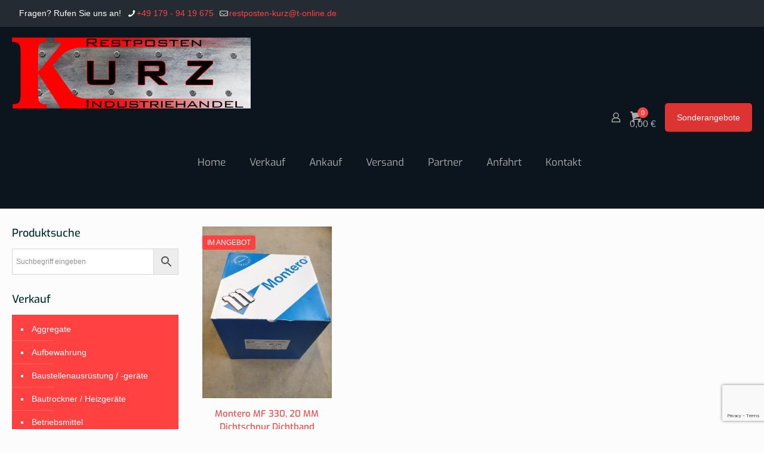

--- FILE ---
content_type: text/html; charset=utf-8
request_url: https://www.google.com/recaptcha/api2/anchor?ar=1&k=6Le1vhYrAAAAAND1q-t5fRYEwFfkGygqv0imUPRW&co=aHR0cHM6Ly9pbmR1c3RyaWUtcmVzdHBvc3Rlbi1rdXJ6LmRlOjQ0Mw..&hl=en&v=PoyoqOPhxBO7pBk68S4YbpHZ&size=invisible&anchor-ms=20000&execute-ms=30000&cb=zdw1kmzfyqsf
body_size: 48761
content:
<!DOCTYPE HTML><html dir="ltr" lang="en"><head><meta http-equiv="Content-Type" content="text/html; charset=UTF-8">
<meta http-equiv="X-UA-Compatible" content="IE=edge">
<title>reCAPTCHA</title>
<style type="text/css">
/* cyrillic-ext */
@font-face {
  font-family: 'Roboto';
  font-style: normal;
  font-weight: 400;
  font-stretch: 100%;
  src: url(//fonts.gstatic.com/s/roboto/v48/KFO7CnqEu92Fr1ME7kSn66aGLdTylUAMa3GUBHMdazTgWw.woff2) format('woff2');
  unicode-range: U+0460-052F, U+1C80-1C8A, U+20B4, U+2DE0-2DFF, U+A640-A69F, U+FE2E-FE2F;
}
/* cyrillic */
@font-face {
  font-family: 'Roboto';
  font-style: normal;
  font-weight: 400;
  font-stretch: 100%;
  src: url(//fonts.gstatic.com/s/roboto/v48/KFO7CnqEu92Fr1ME7kSn66aGLdTylUAMa3iUBHMdazTgWw.woff2) format('woff2');
  unicode-range: U+0301, U+0400-045F, U+0490-0491, U+04B0-04B1, U+2116;
}
/* greek-ext */
@font-face {
  font-family: 'Roboto';
  font-style: normal;
  font-weight: 400;
  font-stretch: 100%;
  src: url(//fonts.gstatic.com/s/roboto/v48/KFO7CnqEu92Fr1ME7kSn66aGLdTylUAMa3CUBHMdazTgWw.woff2) format('woff2');
  unicode-range: U+1F00-1FFF;
}
/* greek */
@font-face {
  font-family: 'Roboto';
  font-style: normal;
  font-weight: 400;
  font-stretch: 100%;
  src: url(//fonts.gstatic.com/s/roboto/v48/KFO7CnqEu92Fr1ME7kSn66aGLdTylUAMa3-UBHMdazTgWw.woff2) format('woff2');
  unicode-range: U+0370-0377, U+037A-037F, U+0384-038A, U+038C, U+038E-03A1, U+03A3-03FF;
}
/* math */
@font-face {
  font-family: 'Roboto';
  font-style: normal;
  font-weight: 400;
  font-stretch: 100%;
  src: url(//fonts.gstatic.com/s/roboto/v48/KFO7CnqEu92Fr1ME7kSn66aGLdTylUAMawCUBHMdazTgWw.woff2) format('woff2');
  unicode-range: U+0302-0303, U+0305, U+0307-0308, U+0310, U+0312, U+0315, U+031A, U+0326-0327, U+032C, U+032F-0330, U+0332-0333, U+0338, U+033A, U+0346, U+034D, U+0391-03A1, U+03A3-03A9, U+03B1-03C9, U+03D1, U+03D5-03D6, U+03F0-03F1, U+03F4-03F5, U+2016-2017, U+2034-2038, U+203C, U+2040, U+2043, U+2047, U+2050, U+2057, U+205F, U+2070-2071, U+2074-208E, U+2090-209C, U+20D0-20DC, U+20E1, U+20E5-20EF, U+2100-2112, U+2114-2115, U+2117-2121, U+2123-214F, U+2190, U+2192, U+2194-21AE, U+21B0-21E5, U+21F1-21F2, U+21F4-2211, U+2213-2214, U+2216-22FF, U+2308-230B, U+2310, U+2319, U+231C-2321, U+2336-237A, U+237C, U+2395, U+239B-23B7, U+23D0, U+23DC-23E1, U+2474-2475, U+25AF, U+25B3, U+25B7, U+25BD, U+25C1, U+25CA, U+25CC, U+25FB, U+266D-266F, U+27C0-27FF, U+2900-2AFF, U+2B0E-2B11, U+2B30-2B4C, U+2BFE, U+3030, U+FF5B, U+FF5D, U+1D400-1D7FF, U+1EE00-1EEFF;
}
/* symbols */
@font-face {
  font-family: 'Roboto';
  font-style: normal;
  font-weight: 400;
  font-stretch: 100%;
  src: url(//fonts.gstatic.com/s/roboto/v48/KFO7CnqEu92Fr1ME7kSn66aGLdTylUAMaxKUBHMdazTgWw.woff2) format('woff2');
  unicode-range: U+0001-000C, U+000E-001F, U+007F-009F, U+20DD-20E0, U+20E2-20E4, U+2150-218F, U+2190, U+2192, U+2194-2199, U+21AF, U+21E6-21F0, U+21F3, U+2218-2219, U+2299, U+22C4-22C6, U+2300-243F, U+2440-244A, U+2460-24FF, U+25A0-27BF, U+2800-28FF, U+2921-2922, U+2981, U+29BF, U+29EB, U+2B00-2BFF, U+4DC0-4DFF, U+FFF9-FFFB, U+10140-1018E, U+10190-1019C, U+101A0, U+101D0-101FD, U+102E0-102FB, U+10E60-10E7E, U+1D2C0-1D2D3, U+1D2E0-1D37F, U+1F000-1F0FF, U+1F100-1F1AD, U+1F1E6-1F1FF, U+1F30D-1F30F, U+1F315, U+1F31C, U+1F31E, U+1F320-1F32C, U+1F336, U+1F378, U+1F37D, U+1F382, U+1F393-1F39F, U+1F3A7-1F3A8, U+1F3AC-1F3AF, U+1F3C2, U+1F3C4-1F3C6, U+1F3CA-1F3CE, U+1F3D4-1F3E0, U+1F3ED, U+1F3F1-1F3F3, U+1F3F5-1F3F7, U+1F408, U+1F415, U+1F41F, U+1F426, U+1F43F, U+1F441-1F442, U+1F444, U+1F446-1F449, U+1F44C-1F44E, U+1F453, U+1F46A, U+1F47D, U+1F4A3, U+1F4B0, U+1F4B3, U+1F4B9, U+1F4BB, U+1F4BF, U+1F4C8-1F4CB, U+1F4D6, U+1F4DA, U+1F4DF, U+1F4E3-1F4E6, U+1F4EA-1F4ED, U+1F4F7, U+1F4F9-1F4FB, U+1F4FD-1F4FE, U+1F503, U+1F507-1F50B, U+1F50D, U+1F512-1F513, U+1F53E-1F54A, U+1F54F-1F5FA, U+1F610, U+1F650-1F67F, U+1F687, U+1F68D, U+1F691, U+1F694, U+1F698, U+1F6AD, U+1F6B2, U+1F6B9-1F6BA, U+1F6BC, U+1F6C6-1F6CF, U+1F6D3-1F6D7, U+1F6E0-1F6EA, U+1F6F0-1F6F3, U+1F6F7-1F6FC, U+1F700-1F7FF, U+1F800-1F80B, U+1F810-1F847, U+1F850-1F859, U+1F860-1F887, U+1F890-1F8AD, U+1F8B0-1F8BB, U+1F8C0-1F8C1, U+1F900-1F90B, U+1F93B, U+1F946, U+1F984, U+1F996, U+1F9E9, U+1FA00-1FA6F, U+1FA70-1FA7C, U+1FA80-1FA89, U+1FA8F-1FAC6, U+1FACE-1FADC, U+1FADF-1FAE9, U+1FAF0-1FAF8, U+1FB00-1FBFF;
}
/* vietnamese */
@font-face {
  font-family: 'Roboto';
  font-style: normal;
  font-weight: 400;
  font-stretch: 100%;
  src: url(//fonts.gstatic.com/s/roboto/v48/KFO7CnqEu92Fr1ME7kSn66aGLdTylUAMa3OUBHMdazTgWw.woff2) format('woff2');
  unicode-range: U+0102-0103, U+0110-0111, U+0128-0129, U+0168-0169, U+01A0-01A1, U+01AF-01B0, U+0300-0301, U+0303-0304, U+0308-0309, U+0323, U+0329, U+1EA0-1EF9, U+20AB;
}
/* latin-ext */
@font-face {
  font-family: 'Roboto';
  font-style: normal;
  font-weight: 400;
  font-stretch: 100%;
  src: url(//fonts.gstatic.com/s/roboto/v48/KFO7CnqEu92Fr1ME7kSn66aGLdTylUAMa3KUBHMdazTgWw.woff2) format('woff2');
  unicode-range: U+0100-02BA, U+02BD-02C5, U+02C7-02CC, U+02CE-02D7, U+02DD-02FF, U+0304, U+0308, U+0329, U+1D00-1DBF, U+1E00-1E9F, U+1EF2-1EFF, U+2020, U+20A0-20AB, U+20AD-20C0, U+2113, U+2C60-2C7F, U+A720-A7FF;
}
/* latin */
@font-face {
  font-family: 'Roboto';
  font-style: normal;
  font-weight: 400;
  font-stretch: 100%;
  src: url(//fonts.gstatic.com/s/roboto/v48/KFO7CnqEu92Fr1ME7kSn66aGLdTylUAMa3yUBHMdazQ.woff2) format('woff2');
  unicode-range: U+0000-00FF, U+0131, U+0152-0153, U+02BB-02BC, U+02C6, U+02DA, U+02DC, U+0304, U+0308, U+0329, U+2000-206F, U+20AC, U+2122, U+2191, U+2193, U+2212, U+2215, U+FEFF, U+FFFD;
}
/* cyrillic-ext */
@font-face {
  font-family: 'Roboto';
  font-style: normal;
  font-weight: 500;
  font-stretch: 100%;
  src: url(//fonts.gstatic.com/s/roboto/v48/KFO7CnqEu92Fr1ME7kSn66aGLdTylUAMa3GUBHMdazTgWw.woff2) format('woff2');
  unicode-range: U+0460-052F, U+1C80-1C8A, U+20B4, U+2DE0-2DFF, U+A640-A69F, U+FE2E-FE2F;
}
/* cyrillic */
@font-face {
  font-family: 'Roboto';
  font-style: normal;
  font-weight: 500;
  font-stretch: 100%;
  src: url(//fonts.gstatic.com/s/roboto/v48/KFO7CnqEu92Fr1ME7kSn66aGLdTylUAMa3iUBHMdazTgWw.woff2) format('woff2');
  unicode-range: U+0301, U+0400-045F, U+0490-0491, U+04B0-04B1, U+2116;
}
/* greek-ext */
@font-face {
  font-family: 'Roboto';
  font-style: normal;
  font-weight: 500;
  font-stretch: 100%;
  src: url(//fonts.gstatic.com/s/roboto/v48/KFO7CnqEu92Fr1ME7kSn66aGLdTylUAMa3CUBHMdazTgWw.woff2) format('woff2');
  unicode-range: U+1F00-1FFF;
}
/* greek */
@font-face {
  font-family: 'Roboto';
  font-style: normal;
  font-weight: 500;
  font-stretch: 100%;
  src: url(//fonts.gstatic.com/s/roboto/v48/KFO7CnqEu92Fr1ME7kSn66aGLdTylUAMa3-UBHMdazTgWw.woff2) format('woff2');
  unicode-range: U+0370-0377, U+037A-037F, U+0384-038A, U+038C, U+038E-03A1, U+03A3-03FF;
}
/* math */
@font-face {
  font-family: 'Roboto';
  font-style: normal;
  font-weight: 500;
  font-stretch: 100%;
  src: url(//fonts.gstatic.com/s/roboto/v48/KFO7CnqEu92Fr1ME7kSn66aGLdTylUAMawCUBHMdazTgWw.woff2) format('woff2');
  unicode-range: U+0302-0303, U+0305, U+0307-0308, U+0310, U+0312, U+0315, U+031A, U+0326-0327, U+032C, U+032F-0330, U+0332-0333, U+0338, U+033A, U+0346, U+034D, U+0391-03A1, U+03A3-03A9, U+03B1-03C9, U+03D1, U+03D5-03D6, U+03F0-03F1, U+03F4-03F5, U+2016-2017, U+2034-2038, U+203C, U+2040, U+2043, U+2047, U+2050, U+2057, U+205F, U+2070-2071, U+2074-208E, U+2090-209C, U+20D0-20DC, U+20E1, U+20E5-20EF, U+2100-2112, U+2114-2115, U+2117-2121, U+2123-214F, U+2190, U+2192, U+2194-21AE, U+21B0-21E5, U+21F1-21F2, U+21F4-2211, U+2213-2214, U+2216-22FF, U+2308-230B, U+2310, U+2319, U+231C-2321, U+2336-237A, U+237C, U+2395, U+239B-23B7, U+23D0, U+23DC-23E1, U+2474-2475, U+25AF, U+25B3, U+25B7, U+25BD, U+25C1, U+25CA, U+25CC, U+25FB, U+266D-266F, U+27C0-27FF, U+2900-2AFF, U+2B0E-2B11, U+2B30-2B4C, U+2BFE, U+3030, U+FF5B, U+FF5D, U+1D400-1D7FF, U+1EE00-1EEFF;
}
/* symbols */
@font-face {
  font-family: 'Roboto';
  font-style: normal;
  font-weight: 500;
  font-stretch: 100%;
  src: url(//fonts.gstatic.com/s/roboto/v48/KFO7CnqEu92Fr1ME7kSn66aGLdTylUAMaxKUBHMdazTgWw.woff2) format('woff2');
  unicode-range: U+0001-000C, U+000E-001F, U+007F-009F, U+20DD-20E0, U+20E2-20E4, U+2150-218F, U+2190, U+2192, U+2194-2199, U+21AF, U+21E6-21F0, U+21F3, U+2218-2219, U+2299, U+22C4-22C6, U+2300-243F, U+2440-244A, U+2460-24FF, U+25A0-27BF, U+2800-28FF, U+2921-2922, U+2981, U+29BF, U+29EB, U+2B00-2BFF, U+4DC0-4DFF, U+FFF9-FFFB, U+10140-1018E, U+10190-1019C, U+101A0, U+101D0-101FD, U+102E0-102FB, U+10E60-10E7E, U+1D2C0-1D2D3, U+1D2E0-1D37F, U+1F000-1F0FF, U+1F100-1F1AD, U+1F1E6-1F1FF, U+1F30D-1F30F, U+1F315, U+1F31C, U+1F31E, U+1F320-1F32C, U+1F336, U+1F378, U+1F37D, U+1F382, U+1F393-1F39F, U+1F3A7-1F3A8, U+1F3AC-1F3AF, U+1F3C2, U+1F3C4-1F3C6, U+1F3CA-1F3CE, U+1F3D4-1F3E0, U+1F3ED, U+1F3F1-1F3F3, U+1F3F5-1F3F7, U+1F408, U+1F415, U+1F41F, U+1F426, U+1F43F, U+1F441-1F442, U+1F444, U+1F446-1F449, U+1F44C-1F44E, U+1F453, U+1F46A, U+1F47D, U+1F4A3, U+1F4B0, U+1F4B3, U+1F4B9, U+1F4BB, U+1F4BF, U+1F4C8-1F4CB, U+1F4D6, U+1F4DA, U+1F4DF, U+1F4E3-1F4E6, U+1F4EA-1F4ED, U+1F4F7, U+1F4F9-1F4FB, U+1F4FD-1F4FE, U+1F503, U+1F507-1F50B, U+1F50D, U+1F512-1F513, U+1F53E-1F54A, U+1F54F-1F5FA, U+1F610, U+1F650-1F67F, U+1F687, U+1F68D, U+1F691, U+1F694, U+1F698, U+1F6AD, U+1F6B2, U+1F6B9-1F6BA, U+1F6BC, U+1F6C6-1F6CF, U+1F6D3-1F6D7, U+1F6E0-1F6EA, U+1F6F0-1F6F3, U+1F6F7-1F6FC, U+1F700-1F7FF, U+1F800-1F80B, U+1F810-1F847, U+1F850-1F859, U+1F860-1F887, U+1F890-1F8AD, U+1F8B0-1F8BB, U+1F8C0-1F8C1, U+1F900-1F90B, U+1F93B, U+1F946, U+1F984, U+1F996, U+1F9E9, U+1FA00-1FA6F, U+1FA70-1FA7C, U+1FA80-1FA89, U+1FA8F-1FAC6, U+1FACE-1FADC, U+1FADF-1FAE9, U+1FAF0-1FAF8, U+1FB00-1FBFF;
}
/* vietnamese */
@font-face {
  font-family: 'Roboto';
  font-style: normal;
  font-weight: 500;
  font-stretch: 100%;
  src: url(//fonts.gstatic.com/s/roboto/v48/KFO7CnqEu92Fr1ME7kSn66aGLdTylUAMa3OUBHMdazTgWw.woff2) format('woff2');
  unicode-range: U+0102-0103, U+0110-0111, U+0128-0129, U+0168-0169, U+01A0-01A1, U+01AF-01B0, U+0300-0301, U+0303-0304, U+0308-0309, U+0323, U+0329, U+1EA0-1EF9, U+20AB;
}
/* latin-ext */
@font-face {
  font-family: 'Roboto';
  font-style: normal;
  font-weight: 500;
  font-stretch: 100%;
  src: url(//fonts.gstatic.com/s/roboto/v48/KFO7CnqEu92Fr1ME7kSn66aGLdTylUAMa3KUBHMdazTgWw.woff2) format('woff2');
  unicode-range: U+0100-02BA, U+02BD-02C5, U+02C7-02CC, U+02CE-02D7, U+02DD-02FF, U+0304, U+0308, U+0329, U+1D00-1DBF, U+1E00-1E9F, U+1EF2-1EFF, U+2020, U+20A0-20AB, U+20AD-20C0, U+2113, U+2C60-2C7F, U+A720-A7FF;
}
/* latin */
@font-face {
  font-family: 'Roboto';
  font-style: normal;
  font-weight: 500;
  font-stretch: 100%;
  src: url(//fonts.gstatic.com/s/roboto/v48/KFO7CnqEu92Fr1ME7kSn66aGLdTylUAMa3yUBHMdazQ.woff2) format('woff2');
  unicode-range: U+0000-00FF, U+0131, U+0152-0153, U+02BB-02BC, U+02C6, U+02DA, U+02DC, U+0304, U+0308, U+0329, U+2000-206F, U+20AC, U+2122, U+2191, U+2193, U+2212, U+2215, U+FEFF, U+FFFD;
}
/* cyrillic-ext */
@font-face {
  font-family: 'Roboto';
  font-style: normal;
  font-weight: 900;
  font-stretch: 100%;
  src: url(//fonts.gstatic.com/s/roboto/v48/KFO7CnqEu92Fr1ME7kSn66aGLdTylUAMa3GUBHMdazTgWw.woff2) format('woff2');
  unicode-range: U+0460-052F, U+1C80-1C8A, U+20B4, U+2DE0-2DFF, U+A640-A69F, U+FE2E-FE2F;
}
/* cyrillic */
@font-face {
  font-family: 'Roboto';
  font-style: normal;
  font-weight: 900;
  font-stretch: 100%;
  src: url(//fonts.gstatic.com/s/roboto/v48/KFO7CnqEu92Fr1ME7kSn66aGLdTylUAMa3iUBHMdazTgWw.woff2) format('woff2');
  unicode-range: U+0301, U+0400-045F, U+0490-0491, U+04B0-04B1, U+2116;
}
/* greek-ext */
@font-face {
  font-family: 'Roboto';
  font-style: normal;
  font-weight: 900;
  font-stretch: 100%;
  src: url(//fonts.gstatic.com/s/roboto/v48/KFO7CnqEu92Fr1ME7kSn66aGLdTylUAMa3CUBHMdazTgWw.woff2) format('woff2');
  unicode-range: U+1F00-1FFF;
}
/* greek */
@font-face {
  font-family: 'Roboto';
  font-style: normal;
  font-weight: 900;
  font-stretch: 100%;
  src: url(//fonts.gstatic.com/s/roboto/v48/KFO7CnqEu92Fr1ME7kSn66aGLdTylUAMa3-UBHMdazTgWw.woff2) format('woff2');
  unicode-range: U+0370-0377, U+037A-037F, U+0384-038A, U+038C, U+038E-03A1, U+03A3-03FF;
}
/* math */
@font-face {
  font-family: 'Roboto';
  font-style: normal;
  font-weight: 900;
  font-stretch: 100%;
  src: url(//fonts.gstatic.com/s/roboto/v48/KFO7CnqEu92Fr1ME7kSn66aGLdTylUAMawCUBHMdazTgWw.woff2) format('woff2');
  unicode-range: U+0302-0303, U+0305, U+0307-0308, U+0310, U+0312, U+0315, U+031A, U+0326-0327, U+032C, U+032F-0330, U+0332-0333, U+0338, U+033A, U+0346, U+034D, U+0391-03A1, U+03A3-03A9, U+03B1-03C9, U+03D1, U+03D5-03D6, U+03F0-03F1, U+03F4-03F5, U+2016-2017, U+2034-2038, U+203C, U+2040, U+2043, U+2047, U+2050, U+2057, U+205F, U+2070-2071, U+2074-208E, U+2090-209C, U+20D0-20DC, U+20E1, U+20E5-20EF, U+2100-2112, U+2114-2115, U+2117-2121, U+2123-214F, U+2190, U+2192, U+2194-21AE, U+21B0-21E5, U+21F1-21F2, U+21F4-2211, U+2213-2214, U+2216-22FF, U+2308-230B, U+2310, U+2319, U+231C-2321, U+2336-237A, U+237C, U+2395, U+239B-23B7, U+23D0, U+23DC-23E1, U+2474-2475, U+25AF, U+25B3, U+25B7, U+25BD, U+25C1, U+25CA, U+25CC, U+25FB, U+266D-266F, U+27C0-27FF, U+2900-2AFF, U+2B0E-2B11, U+2B30-2B4C, U+2BFE, U+3030, U+FF5B, U+FF5D, U+1D400-1D7FF, U+1EE00-1EEFF;
}
/* symbols */
@font-face {
  font-family: 'Roboto';
  font-style: normal;
  font-weight: 900;
  font-stretch: 100%;
  src: url(//fonts.gstatic.com/s/roboto/v48/KFO7CnqEu92Fr1ME7kSn66aGLdTylUAMaxKUBHMdazTgWw.woff2) format('woff2');
  unicode-range: U+0001-000C, U+000E-001F, U+007F-009F, U+20DD-20E0, U+20E2-20E4, U+2150-218F, U+2190, U+2192, U+2194-2199, U+21AF, U+21E6-21F0, U+21F3, U+2218-2219, U+2299, U+22C4-22C6, U+2300-243F, U+2440-244A, U+2460-24FF, U+25A0-27BF, U+2800-28FF, U+2921-2922, U+2981, U+29BF, U+29EB, U+2B00-2BFF, U+4DC0-4DFF, U+FFF9-FFFB, U+10140-1018E, U+10190-1019C, U+101A0, U+101D0-101FD, U+102E0-102FB, U+10E60-10E7E, U+1D2C0-1D2D3, U+1D2E0-1D37F, U+1F000-1F0FF, U+1F100-1F1AD, U+1F1E6-1F1FF, U+1F30D-1F30F, U+1F315, U+1F31C, U+1F31E, U+1F320-1F32C, U+1F336, U+1F378, U+1F37D, U+1F382, U+1F393-1F39F, U+1F3A7-1F3A8, U+1F3AC-1F3AF, U+1F3C2, U+1F3C4-1F3C6, U+1F3CA-1F3CE, U+1F3D4-1F3E0, U+1F3ED, U+1F3F1-1F3F3, U+1F3F5-1F3F7, U+1F408, U+1F415, U+1F41F, U+1F426, U+1F43F, U+1F441-1F442, U+1F444, U+1F446-1F449, U+1F44C-1F44E, U+1F453, U+1F46A, U+1F47D, U+1F4A3, U+1F4B0, U+1F4B3, U+1F4B9, U+1F4BB, U+1F4BF, U+1F4C8-1F4CB, U+1F4D6, U+1F4DA, U+1F4DF, U+1F4E3-1F4E6, U+1F4EA-1F4ED, U+1F4F7, U+1F4F9-1F4FB, U+1F4FD-1F4FE, U+1F503, U+1F507-1F50B, U+1F50D, U+1F512-1F513, U+1F53E-1F54A, U+1F54F-1F5FA, U+1F610, U+1F650-1F67F, U+1F687, U+1F68D, U+1F691, U+1F694, U+1F698, U+1F6AD, U+1F6B2, U+1F6B9-1F6BA, U+1F6BC, U+1F6C6-1F6CF, U+1F6D3-1F6D7, U+1F6E0-1F6EA, U+1F6F0-1F6F3, U+1F6F7-1F6FC, U+1F700-1F7FF, U+1F800-1F80B, U+1F810-1F847, U+1F850-1F859, U+1F860-1F887, U+1F890-1F8AD, U+1F8B0-1F8BB, U+1F8C0-1F8C1, U+1F900-1F90B, U+1F93B, U+1F946, U+1F984, U+1F996, U+1F9E9, U+1FA00-1FA6F, U+1FA70-1FA7C, U+1FA80-1FA89, U+1FA8F-1FAC6, U+1FACE-1FADC, U+1FADF-1FAE9, U+1FAF0-1FAF8, U+1FB00-1FBFF;
}
/* vietnamese */
@font-face {
  font-family: 'Roboto';
  font-style: normal;
  font-weight: 900;
  font-stretch: 100%;
  src: url(//fonts.gstatic.com/s/roboto/v48/KFO7CnqEu92Fr1ME7kSn66aGLdTylUAMa3OUBHMdazTgWw.woff2) format('woff2');
  unicode-range: U+0102-0103, U+0110-0111, U+0128-0129, U+0168-0169, U+01A0-01A1, U+01AF-01B0, U+0300-0301, U+0303-0304, U+0308-0309, U+0323, U+0329, U+1EA0-1EF9, U+20AB;
}
/* latin-ext */
@font-face {
  font-family: 'Roboto';
  font-style: normal;
  font-weight: 900;
  font-stretch: 100%;
  src: url(//fonts.gstatic.com/s/roboto/v48/KFO7CnqEu92Fr1ME7kSn66aGLdTylUAMa3KUBHMdazTgWw.woff2) format('woff2');
  unicode-range: U+0100-02BA, U+02BD-02C5, U+02C7-02CC, U+02CE-02D7, U+02DD-02FF, U+0304, U+0308, U+0329, U+1D00-1DBF, U+1E00-1E9F, U+1EF2-1EFF, U+2020, U+20A0-20AB, U+20AD-20C0, U+2113, U+2C60-2C7F, U+A720-A7FF;
}
/* latin */
@font-face {
  font-family: 'Roboto';
  font-style: normal;
  font-weight: 900;
  font-stretch: 100%;
  src: url(//fonts.gstatic.com/s/roboto/v48/KFO7CnqEu92Fr1ME7kSn66aGLdTylUAMa3yUBHMdazQ.woff2) format('woff2');
  unicode-range: U+0000-00FF, U+0131, U+0152-0153, U+02BB-02BC, U+02C6, U+02DA, U+02DC, U+0304, U+0308, U+0329, U+2000-206F, U+20AC, U+2122, U+2191, U+2193, U+2212, U+2215, U+FEFF, U+FFFD;
}

</style>
<link rel="stylesheet" type="text/css" href="https://www.gstatic.com/recaptcha/releases/PoyoqOPhxBO7pBk68S4YbpHZ/styles__ltr.css">
<script nonce="aW93g2v-m2BdGiqXVo9bqA" type="text/javascript">window['__recaptcha_api'] = 'https://www.google.com/recaptcha/api2/';</script>
<script type="text/javascript" src="https://www.gstatic.com/recaptcha/releases/PoyoqOPhxBO7pBk68S4YbpHZ/recaptcha__en.js" nonce="aW93g2v-m2BdGiqXVo9bqA">
      
    </script></head>
<body><div id="rc-anchor-alert" class="rc-anchor-alert"></div>
<input type="hidden" id="recaptcha-token" value="[base64]">
<script type="text/javascript" nonce="aW93g2v-m2BdGiqXVo9bqA">
      recaptcha.anchor.Main.init("[\x22ainput\x22,[\x22bgdata\x22,\x22\x22,\[base64]/[base64]/bmV3IFpbdF0obVswXSk6Sz09Mj9uZXcgWlt0XShtWzBdLG1bMV0pOks9PTM/bmV3IFpbdF0obVswXSxtWzFdLG1bMl0pOks9PTQ/[base64]/[base64]/[base64]/[base64]/[base64]/[base64]/[base64]/[base64]/[base64]/[base64]/[base64]/[base64]/[base64]/[base64]\\u003d\\u003d\x22,\[base64]\\u003d\x22,\x22QylxwrFaw5NUAsKQasKAdT0uIAHDlMKIZhkOwrURw6VRAsORXmMiwonDox1ew7vCtUZgwq/CpMK1ehNSankCKwsLwpzDpMOCwqhYwrzDsnLDn8KsCcKJNl3DnsK6ZMKewrrCrAPCocO3d8KoQm7CnSDDpMOQEDPClCjDh8KJW8KVKUshQ3JXKH3CtMKTw5sRwpFiMCx1w6fCj8Klw6LDs8K+w67CnDEtHcO1IQnDvSJZw4/CrsOrUsONwoDDpxDDgcK/[base64]/[base64]/[base64]/DqcKCKUVFVsOzOMKNwqrCuD/ChAovKnNewp3ChUXDgXzDnX5VPwVAw4jCq1HDocOqw4Axw5pNZWd6w5YWDW1MGsORw50cw7EBw6NXwpTDvMKbw7HDugbDsBjDlsKWZEpLXnLCpcOSwr/CukXDhzNcRjjDj8O7T8OYw7JsY8KAw6vDoMKaBMKrcMOqwoo2w4xnw6lcwqPCgnHCllofdMKRw5NJw7IJJGRFwpwswpHDosK+w6PDuEF6bMKzw5fCqWF+woTDo8O5acO7UnXCqy/DjCvCjMKbTk/Dg8OyaMORw7JFTQIQQBHDr8O1fi7DmmMCPDtRD0zCoU/Dh8KxEsOwDMKTW3XDrCjCgDHDlktPwps9WcOGZsO/[base64]/[base64]/[base64]/Mi4ew6k5UiwsIMKew6TDmFFUNygxwpbDl8KhEAEqLUMHwrrDvMKmw6nCrMKEwosJw7jCk8OmwpRLWMKZw5HDuMK5wpnCjVJdw7fCtMKbPsObJMOHw7jDo8OHKMOLejAXdi3Drhw0w4gsw5vDsHnDmmjDqsOMw6fCvw/DjcO4Hx7DpARqwpYNDcKRDHrDrnTCulViPcOeJhPCgjNCw6PCpQkww5/CiTLDk35Ewrl1cTEMwpk3woZ0aj/[base64]/w4x0E2Mca8KWwrTCo3rDml7DiW7DtMOTwrIiw6hww53DtCdbU1hNw58SVzbChi0mYj/Chi/ClGJrBz4FWQ3ChcOXe8OkfsOAwp7CgQTDnMODB8Ohw6JTcMONcUnCoMKOKnx7O8OaURTCucOhACTCp8KgwqjDg8O+AMK5F8OcUXddMBHDvMKAPjLCoMKRw5jChMOsRgjCii8uIcKrEGnCv8O3w4wuAsKRw6pqKMKPB8Kpw5vDusKhw7HClcOxw5oLNMKHwrcMLCs/[base64]/DqwfDnsOaB8OAwq0MZiYnEcOowrrDphfDmnJLIsKEw7nChsORw7rDn8KLNsOMw6/DrGPClMOuwqvDrEoUPcOYwqQ0wp8xwolKwqQfwpolwoduJ3J4BMKibMKww4R8bMKGwrfDlsKXwrbDscKhQsOtARrDq8OEWy5QMsKlUTvDtcO5YcOUEFpPBsOQHFoIwrjDliInUsKBw70tw7/DgMKjwo3CmcKLw63CqjHChnfCl8KaYQYHXSIEwrPCigrDt0fCq2nCjMKAw5ZewqILw4lecEd8UUfCmnQowrcMw6Bew7/[base64]/[base64]/w7MvwocSLMOlKcKTwpjCjALCg0/Cg8KHDgZkasKzwojCuMOkwpjDh8K/PHY0RwXCjwvDisK5X1sIYsKjW8O4w5/DmsO8G8Kyw4oxTMK8wqNpFcOowr3DpwJiw43DnsKdTsOzw50swpd2w7XCv8OXVcK9wpJGw4/DmMKJFkvDrGUvw4LCr8O4GSfCtifDvMKZYcOuJwzDsMKjQcOkKAk+wq5jE8KFMVcTwocNWxgDwooswqUVAsKPOsKUw4RXXwXDrkLDo0QCwqTCssO3wqFQIcOWw7fDmzvDsSfCqnpeHsKnw7LDvSnCn8OXfcK/IsK/w7U1woNMJmoCGXvDkcOVFB/DgsOeworCqcKtHGEoRcKTw5oew4zCklhdICVPwrgow6cTJX9+XcORw5ttelDCjW7CsQkHwq/Do8O3w4c9w6vDghBqwpvCoMK/QsOXF3sBDX4Rw57DjQ3Dgk9vWzrDnsOhFMKYw7gfwpxSF8K/w6XDmT7Ck0xaw6QXL8OQdsK3wp/Cl3xuw7pIdRfCgsKmw4rDplDDtsOYwqZVw6skFV/Dl3IgfQPCoXLCtMKgIMOSL8OBwp/CpsOmwrpHPMOfwpQIYEvCu8KvOQ7CggZ+LUzDpsOow43DjMO5wqFgw5rCksOYw6BSw4tow64Fw6vCm39uw58Lw4wXw7AgPMK4WMKANcKcw7QcRMKVwqN8DMOswqAMw5VCwoEQw7TDmMOsKMO6wqjCrz8Rwqovwo9EXVN/w47Dp8KawobDpSHCu8O/FMKYw6cadMKCwpxYAGTCiMO3w5vCvzzDisOBA8OGw5XDiX7Ct8KLwrgJwofDmRJ4YC9WQMKEw7VGwofCtMOlK8Oww5XCp8Ogw6XCvsOqAxwMBsK2GcK6cSYEL23CrSF4wroQE3bDlcK6G8OEesKBwp8owrfCuiJ9w7TCl8KaWMOvd13DvsK/w6JaKAzDj8KcWWQkwpoib8Kcw4kTw5PCrT/CpTLCowjDhsOjHMKCwrzDnzzDnMKhwovDi15BGMOFP8O8w5vCghfDicKeOsKCw6XCisOmO19yw4/CklvDiEnCrERrdcODWU1uJcKMw5HCisKmR3rDuxnDiDPDtsKNw71Xw440fsOSw6nDusKLw7E/wrBfAsOOI2dlwqodRG3Dq8OtesK5w7fCkVwIMFbDhhPCscKnw7DCkcKUwrTDkBp9woLDrUjDkMK3w4kRwqjCqRpET8KJEMKZw4/CmcOJGSPCslVXw6rDq8OawqkGw4rCk2vCksKddRhGCTEdKwYsasOlw6bDtlQJbsKkw4ZtIsKCVBXCp8OGwozDncOTwpxdQUwKBSkodylCbsOMw6Q+BD/[base64]/[base64]/CocKpDjo1w5FSw44fKsK2bMKNNQF0NFbCr2bDlAvDpHPDpXTDrsKKwoZ3wpfDsMKuVnDDlTXDkcKwKC/CiADDu8Opwqg4F8KFQ344w4TCq0rDlgrDgMOwWsO/wrLDmj4ccCfCmTHDpknCji0+Wz7CgsObw58fw5fDgsKmfAvCpDh7LWfCl8Kuw4HDs0zDmsKCPQ7DjcOQXGVOw5cQw4/Dv8KOTU3CrMOyaSgMWsKDezLCg0bDisOOTHvCvjVpFsK/wqbDm8KYfMKdwpzCvyRTw6BmwplVTj3ChMK5PsKjwoBdIxZSPy9sD8KDGQViUiDCoBhWHRlsworCqRzDlsKfw5HDhMO7w5MDKgjChcKZw7g5YGDDpMOnb0oowqgYJ0F/EMKqw47DscK4woJrw50wHn7CkH4IP8Kzw61HfMKzw7oGwot2bsKewrY2EgIYwqVhacKDw4lkwpTClsK7Ik3DicKBSjkVw6A8w6RaQi3CqcOwI3PDtAo8FzU8VlANwpJAbxbDmTvDv8KNHQhwV8K4LMKMw6ZbfC/Ck1PClE9sw4hraCHCg8OrwpHCvQLDr8OlIsOQwqk/ST1VBEnDjzZdwqHDv8KKBD7Dp8KUMwhbGMOfw7rDosK5w7LChgvCrcOrAWrCq8Kcw6g9wqfCpTPCkMOHI8O9w44jJmwDwrLCmhZRNDTDpjkWfTQ7w6Y5w4vDnsOgw6oSMhw9Kj8dwpHDgR/Cn2oyEMKSADPDnMOGZATCoDfDlMKFXDZSV8Kpw5jDihsJw5rCmMKPeMOrw7fCs8OHw5xHw73CsMKxThzCoVQNw67DvMONw7UPeRnDiMOaWsKow7MGIMOVw6TCsMORw5/Cp8ObAMOzwprDisKJaw4CTClLIkxSwqI4GThGWV0ILcOjEcOqVSnDucO/UCliw5HDnxzCtsOzG8OZLcOewoTCtXkNcCpsw7hLHcOEw7lGGcO7w7HDlkDCrAw/w7jDmExYw650BkNEw4LCi8OQbFbDqcKDSsO4NsOpLsOxw6/ClCfDn8O5PsK9MW7CtX/CmsOgw7rDtD1CBMKLwoJ1FC1vWRPCoU4JdMK6w5Jpwp8DekXCvWfDu0IxwowPw7vDnsOUw4bDg8O7JS5zwpgfdMK4SVZVKQHCiGhjKgkDwrwyOndPXBNNbwIVNwsowqgXJXHDsMOmD8Oawp/DvSDDj8O+AcOMY3J0wr7Cg8KBXjFTwqFgR8Kaw77CiQbDlsKKVRHCiMKQw6bDs8ODw5oywrjCjMOGX0Qfw5vCmUTChwTCvk0DVRwzXAA4wo7Cn8Opw6I6wrLCrMOpQ2bCvsKhAjjDqFbCmTbCoBNow5xvwrDCixR0w6fCqhBVZE/[base64]/Dj8KdDhLDmn0KWgbCk2oRLD5MZ1TDhnVOwrwLwp4bV1pewoosb8OvYcKWdcKJwrrCicKhw7zCv3jCgG13w6luw5olBh/DhmrCnUUDKsOMw5xxBVvCj8KOVMKILsOSWMKODsKkw6LDnUnDslXDlnBEIcKGXsO0JsO8w6RUKyB1w7QCeRdkesOSYx04KMKzXk81w7HChAsbORdHAcO8wpkHU33CocK3VsObwrjCrj8jQcO0w70gXcO1Ihh+wpZiRDTDncO0U8O/wq7DrkfDpCsPw4xfWMK1wp7Cq25zXcOmw4xKEMOVwp5+w4TCkcOEOTbCiMOkaFjDrSAxw4YxUsK5dMOgCcKJwq8pw57CnRBNw4kSw6oEw4QHwo5YHsKSPVFawoNdwqBYLSXClMO1w5zDnw4Pw4ZKZ8O3wpPDmcKFZB9KwqnCtErChg/DlsKNQEMWwqfCiDNDw6jChF9OG0LDrsO5woY+wr3CtsO4woQJwo8cAMO5w77CsmLCmsKtwqjCrcKqwrNFwp1RNT/DowdHwoVgw4trDDrCgCIXO8OpVjY9SR3Dt8KgwpfCm0/[base64]/Dq8Oyw5ROLVpewrPDusOzYzjDqiF/w5XCv092K8KwKMKaw6wXw5VkUhtJwrrChjLDmcKCDnBXdjkLfVHDscOBCD7DsRjCr30QfMK0w63CvcKgIDBEw6tMwrnDtC5id37CtEodwp1iw65+ZmViL8OswqPCtsOLw4d8w7rDjsKDKCTCmsK9wpRdwoHCkm/[base64]/[base64]/DpMOvHMKUbsO/wqZHLMOrA8OITVnCicK+wq/DiDXCtcK2wq8xwrvCv8K3wprCrVJewqPDhsKDOMOQWsOJC8OzMcOewrZ8wrfChMOIw4HCgMOKw6XCnMO4S8O9w4s7w40uFsKOw4s0woPDlwJbQEkqw7ldwqZ6PQZvSMOzwpjCjsK6w6/CiTTDmT86KcOBYsOfQMOEwqnCh8OdDRXDlkVuEQnDlsOXN8ONAWEkd8O/KGDDrsOfQcKcwqnCs8OKH8KWw7fDu0bDujXCqmvDosOUw4fDusKVEUouKFtLBxLClsOcw5nCi8KSwqzDscO9HcK/KRQxG2szw48FccKddgXDgMKfwol2w6DCmlpDwoDCqcK0wrXCry7DlsKhw4/DhMOrwrBswrR7KsKvwrLDl8K3H8K7NcOowpfCrcOnNnHDvjHDu33DpcKWw6F1LBlZRcOow78zFMOYw6/ChcOePm/[base64]/[base64]/CrsOFw7VZecO2QsOIbMOPw7h1w4DChsOGwq3DscOEwpEoOh3CgnvDhsKCeSfDpMKzw5nCiWHCvm/CncKmwoVIJ8O2WcOew6DCgSTDgRh6w4XDtcK1QcOVw7DCr8Oaw7ZaQ8O0woXCusOJdMKgwrZjN8KVXlnCkMO5w6/ComQEw4HDlMOXRGDDsXvCosKew4RswpgXMMKIwo97XMOydTPCv8K6FjfCnWzCgS1IasOITmPDjU/CuRjDlnbCiVfDkGIjXsKrQMKww4fDm8KnwqHDvwLDom3CpFHChcKFw4xeAjnDsmHChAnCu8ORHsOuw5EkwrUxY8OAQnN5wp59fnIJwqbChMOcWsK/BhHCuHPDssKXw7PClQ5lw4TDqjDDtwMZAgXClFkER0TDrcOGV8KDw7QPw5cEw4wGbTJ/AWXClMKgw5zCumN/wqDCoifDgSbDvsK/w4ArKGklBMKfw53DhMKQQ8Oow5t3wrAKw7dEHMK2wr1uw5gFw5pACsOWND52WsK2w7U0wqbDtcO9wrsuw4PDuw/DrUDDpMOMBSByD8O7XMK/P0khw6F3wpZawo4wwqomwpnCtDbDpsOaJsKKwo5Pw4vCvsKqUsKgw6XDniB/TijDpSrCmcKFJcKXCsOVZwQWw4UXw7HCkUUaworCo3ppScKmMEbCu8KzIcKPXCcXOMOhwoQgw7c8wqDDnTrDkytew7YPeVTCvMOqw7XDrcKMwoRocQ4Qwrp1w5bCvcKMw4Z+wrxgw5PCjkFlw55Gw54Dw44uwoodwr/DgsKRRUrCmUMuwpJtL18OwoHCocKSIcKUID7DhcKhRsK0woXDtsO0NcKOw6bCisOBwqZGw6JIH8KCw6twwqteQhZSKVYtHsKDQh7DmMK3L8K/WcK8w6xUw4xpSyoRTMOpwpbDrR0NB8KUw5vCoMKZw7nDtSAww6rCrEZRwoArw5xHwqnCusO0wrMPScKwOnBJWx3ChQ9nw4hWBHtqwobCvMKIw5LDpHcTw7rDosOgOwzCoMO+w4DDhMOpwp/CtnbDpMONVMOoI8K0wpXCrcKcw6XCl8Kyw7fCjcKVwppDUCQ0wrTDvB7ChR9PTcKscsKkwr7ClMObw6c0w4HChcK9w6BYbjt3JxB+wodQw57CgcOLTcKKPzHDjsKpw4bDkcKYAMOZYsOTR8Kre8KlVhDDsB/CvjzDkVDDgcOoNBbDu1bDvsKLw7QGw4/DvDZ2wq3DjsOZQsKEYFdSUV0vw7BkUMKww73DgmNFHsKJwpsOw7siClfCgF1ZVls7BgbCl0ZMeBDDiyjDuV5gwpzCjm1Ew77CicK4a2dzwoHCqsKaw49vw5I+w6NUf8KkwqrCrhrCmULCulRSw4/DgmHDh8Krw4YVwrtsTsKXwpjCqcOvw4tAw7wBw5fDvhTDhhpRGQbCkMOJw7zCkcKbNsOdw7rDvXvCm8OvSsKGBFMFw5DDr8O8P1EhT8KCQHM2wrYiwoIpwpwIbMOWOHzCisOyw5c6RsO8ahpYw4kFwprDpT95fsOyI3PCrcKPFkPCnsOAPjJ/wptiw4EwfMKxw7bCiMOPDMOgbzUnw6jDmsOTw50sN8KWwrokw5HDog5DXMORXyLDi8KrUQ/[base64]/KcOQw4TCv23CqmXDmm/CgDTCtC15LMKwMkFaHAYvwrFFesORwrU4R8KlYTsjcijDqlvChMKwDQbCtAcDecOtMDHDqsOcGF7DqsOIScKbKgcAw4zDo8OyfTfCkcOcSm7DsW0Awpt0woRswqM/wphpwrMqfVXDm2/Cu8OvFyJLOALCo8Orwr8ucQDCqMODNCvCjxvDo8KDM8K/K8KJFsOnw6wXwqPDk3XDlCHDqRgiw63CsMK6VVxaw55wRMOGSsOXwqJIHMOuGhtLWUhiwoc2SzTCqy/CosOGWVHDucOdwqTDh8KIA2QLwrjCvsO/w7/CkGnCjSsPRDBBLMKAV8Oia8ODQ8KpwoY5wojCicO5JMKnJybDvTZewpINScKcwrrDkMKrw5cwwrFTPlrCl3LDn3nDuzXDghlfw59UGgc0bUs9wopPa8K9wpHDqR/CmMO1CX/CmBbCuBfCkVALZ0lgHGsBw6FUNcKST8K+w453fFzCl8O3w57CkgPCqsOtEidTMCTDqcKKwpQOw7EAwqHDgFxgQsKPKMKecFfCsnsxwovDs8OzwqIuwqVqWsOIw7Zlw6sgwrk5YcKzw7zDqsK/XMKqJmbCimg+wrTChUHCtcKQw6kcJ8KAw7nChBA2EnnCtTt+TVHDg2tww7nCuMOzw4lIQh0vBsOawqDDh8KUbsK0w6Vxwq8qeMOtwqMLRsKXCEJmNGBfwpXDr8ORwqHDrcOjMRkfwqYkV8KPcA/CiXXCmsKSwpYqPXI6wrY6w7d3DMOgM8O/[base64]/[base64]/OcKSw6Ujw5E+UsK2wqLDgDvDvRHCg8OhR1fCmsKoFcKEwozCpjYaG2DDrwDCp8Kdw4tPZcOdHcKOw6xfw6B6Q2zChcOGCcKpdQl1w7rDgHQZw4lUfTvCphZRwrlZwqljwoQDYivCqhDCh8ONw47CgsKaw6jClGzCpsOBw49aw7d3wpQwVcOkOsOIRcK/KwbCpMOBworCkRrCtsKmwrd0w47Ct1XDhsKewr/Dg8KAwoXCm8OXV8KRK8KDXEQswpdSw5pzEw/ChUjCtWbCocO7w4I9Y8O3CjolwpcGJ8OrAgImw63CncOEw4XCjsKRw4EvXcO7w7vDqTnDksONcMObLTvCl8KNcRzCi8KYw6Biwr/Cv8O9wqVSGxDCkMKcThE6w7DCqggSw4jDgkN+S215w5NtwowXc8O2JyrCpQrDmMKiw4jCjQJOw6PDtsKDw53CpcKIW8OXYEHDkcK5wqHCm8O7w7hLwpjCgzpcL09zwoLDmsK9IAE1MsK7w7Zrfl/CssODMlvCpG5iwpMIw5hNw7JPNgkQw4fDhsKPVzHDkkw+wr3Clgp3TMK6w7zCmsKzw6B6w4B4dMO7LSTCoWfCkRATVMOcwqVYwpjChht6w60wfsK3w7vCiMK2JBzDlGlkwp/CjVdOw6A0WQbDinvChMKIw6fDgHvCpgPClj1AWsKswo3CosKcw7DCsDonw6HCpMO3WCPCs8Oaw7jCr8OGcDcJwoHCiEhTJggMwoHDscOcw5jDr3NmHCvDkiXDisKMMsKyEWd0wrfDocK/BMKywq9jwrBBw5jClWrCmj8eMyLDnMKEQ8Kew7Ucw7XDk1zDs1dOw4zCiDrClMO2J1EWNVEZcFvCkHlswpXDoVPDm8OYw7XDpCfDksOXdMKowr/DmsOpEMKIdjvDuTdxS8ORch/DsMKzXMOfCMKyw7/[base64]/CvX7Dqz7ChDHDn8OMLQJ1bhs7wqXDqEUNw7/CgsOpw70Swo3CusOdVWw4w4ZNwpBQeMKNBHrCr0LDtcKca1FULxbDjcKiIwfCs3Auw54Aw6YHBAQuMkbClsK6OlPDosKhVcKXc8OnwrRxV8KEd3Y/[base64]/Dl8Krw4fCqsOzw61Ywr4sw5DDqE/CnMOawrnCgxTDjMKKPUwewroSw6JJe8K2w7wzc8KVwq7DrxHDjnXDpykhw6tIwqPDpBjDv8OSccKQwovCj8KVw6c/ZwHDhlENw5xWwrNjw5lyw7hOesKvOwPDrsOUw6nCi8O5TnpQw6RYWmkFwpbDhlzDgVopecKIL13DjyjCkMK+wp/Cqjsnw4LDvMOVw70yPMK5wo/Dnk/[base64]/dHHCuMK8LEfCvMKNTcKPwpYESibCiMKJwpXDisOSdsKyw6UEw7ogGAQ+PwN4wr3CisKTH2JIRMOHw4jCh8Kxw7xLwrjCoQM2EcOrw4U+KEfCgcKVw4jCmEbDqFrCnsK2wr1qAgUswo9Fw7bCiMK/wopCwrDDk30iwrjChsOAe2R2wpY3w7YNw6AgwpgJK8Ojw71hQXITAlHCrWo0HVUIwoPCjAVaUUfCkSjDk8O/[base64]/[base64]/DhhnCpsOlwovDj8OQUU/DiwHDgsOdAjVtwovCgndvwoQ9SMKhasOuSg19woBadMKrJ0Imwp0iwqvDgsKtFsOGfBTCvAjCjAvDrXLDr8KWw6vDvsOdwppiH8KFPyZbOAsyBFbCql3DmhzCtXTCiGdfBcOlFcObwpPCrSXDj0TDkcKTZBbDp8KBA8O/w4nDocK2ccK6CsOsw4VGYkN1wpTDtj3CtcOmw47CvxLDpWHDtS5uw5fCmcONwpU/fMKGw4nCiRXDi8KKOCDDnsO/wqYMdz9VV8KCYFZGw6hGPcOdwo/CusKtdcKLw47DlcKIwrbCnDd1wqBvwoQjw6HCuMO2bF7CmlbCicKCSxg6wqZHwohQNsKTHzNjwpvDoMOgw58TaSgmQcOub8K/fsODSh07w7Jqw5B1TMKIUMOJL8KQf8O7w4xTw7LCtMKhw5fCrWl6HsKPw4QCw5vDn8Kiwr8UwopnDXNMYMOww4MRw54idD3Dq1vDk8OdNznClMOZw63CqybDhHNcIStdXnTCmDLCtcKRUB17wp/DjMK+BA8qPcO6DA9TwqxPw6osPcKQw5XDgwsvwot9JFnDlWDCjMO/w41WHMOrWsKewr0HOlPDuMOUwqPCiMKKwr/CkcOsZjjCj8OYA8KVw5BHY2dAehLCiMK5wrfDkMKnwpnDkSxuAGJ0eAjChcKeVMOoWsKtw5PDlMOHwrNUdsOZY8KWw6HDrMOwwqTDhQ4SOcKuNBsJP8K3w745ZMKcCsKOw5zCsMKNbDxsLVTDi8OHQMKyS2MyU2PDusOwEGFKDUAWwo0wwpMFBsOIwoNGw7/DjChnaD/Cv8Klw4YpwpYFJhE7w4/DqcOOO8K9UjPCmcOVw5DCnMKjw6TDgcKCwrzCozjDvcKewqUtwr7Cr8KaCkbChA5/UcKgwr7DncOUwqACw6xvcsOaw6FcF8OgGcOUwoXDrWg/wpbDhMKBCMK3w5k2HHMIwrxVw5vClcOpwp3Cix7CmcOqTj3CmcOqwpTDskU1w4dSwrVfU8Kxw4EAwpDCogcPbQxtwqrChWzCknxXwpwLwqrDgcOCEMK4wq0FwqVNY8O/[base64]/CoMOqMyprwr3DpGbCm8Oiw5TDtMK6LCMzVcOGwrHCgSPDtsKqLmQFw48CwoTDqwfDsR4+EcOmw7jCiMOQPlzDusKwaR/DkMOgYg3Cp8OBWHfCnz81N8KWS8OEwpnCh8KJwqbCrwbDmcK9w54MV8OCw5RHwrHCqibCuTfCmcOMAirCtVnCk8OvHxHDt8O2w5DCtxhLIMOwZj7DicKLG8O2dMKuw7JAwpx+wpfDi8K+worCq8KWwq8Kwq/CusOZwpzDqG/Du3lpNCVXSi9Ww5VBCsOJwqU4woTClmMDK03CkVwgw6YfwotJw5fDgjrCpWkEw7DCn0o4wqTCggbCjHBbwqlww5wuw5YCeHTCscKBasOGwrvDqsONwrgKw7ZpRklfSGlPcmnCgScOV8OJw77CuR0BIFnDlDACWMKyw6/DvMKgVsONw6FhwqgpwpvCkAVOw4pPAi5Dexx7EcO3C8OUwopcwqnDsMK/[base64]/CuUkIYkvDh8OUwoVwZBzCvkPDh8O6SlvDtX1JYTHDrzvDhMOPw5xmQBhtNcOaw6LClW5awqTCqsO8w7cawr1Zw5ALwrQZP8KHwq/CscOGw6wzNgVsV8KUQGfCj8KLB8Kww7pvwpQMw6NJHn8MwoPCgsOuw5fDrk8lw7JGwrxLw48iwrXCml/CuBrCr8OVVRvCocKTZlnCkcO1bHPCtcKRd0UrJnRkwqXCohsAwo96w5lGw4gTw6YQYTXCun8LF8Ojw5HCo8OSJMKVfRXCuHE5w6YswrrCt8O2S2sAw5PDp8K2DDHDr8KZw4DDpXXDtcKFw4ItFcOLwpZBIh3CqcKnw53DiGLCkyzDvMKVJX/Cs8KDVXTDosOgw7sFwq/DnSMHw6/DqkbDkD7ChMOywqPDjTEkw5/DuMODwq/DjGrCr8KYw6zDgcOWb8KJPQNIO8OiRFRxM109w6p8w53DuzPCnCHDq8KRSFnDrxTDgMKZLcKNw4nDpcOswqs/wrTDrnTCrTsCeWQaw6bDkTjDj8O/[base64]/CoXUJw4HDvA/[base64]/CgsOnBcKYJ1NqVcKOTz/CisOYBnBmwrIxwoV2ZMOlQcKLITJ3w71aw4zCisKCegPDscK1wqbDhVEiJcOlc2oREsO+Dn7CrsOPdsKmRsKVLmzCqgHCgsKZa34QSFN3woJ4QHBzw6rCvADCoSPDq1DCkhlADMOfWVwhw4V+wqHDncK+wozDrMKcVSB3w5LDvzR4w70Xfhdzeh/ChTTCun7Ct8OUwo0ew7rDksOGw5pmNRB1C8OWwqzCmWzDqzvCtsO4N8Obwq3CoUvCq8KPHsKIw58nFxI8ZMOKw6pIMzzDtsO5B8KBw4LDu0oCUjnCnT4rwrtnw7DDhiDCvBcRwo/DkMK4w605wr7CuGkCP8ODdFwqwq16HsKgeA7CtsKzTwLDk1wmwrJERMKgJcOww7U8d8KcDQPDh1Fnwp0JwrEsZQFOTsKXa8KfwottJ8KGT8OHRF5vwoDCjB/DgcK3wqtSIEs5cQ0zwrnDkMOqw6/CuMO2WEDDvncrWcONw44DUMOKw7LCqTUzw6XCrsKMG31GwpUWCMOFBsKlw4UIEknCqmsdUcKpGyzCusOyNcKHXQbDmC7CqsOGQSExwr51wrHCgwTCvDbCqG/Cq8ORwpbDtcKuOsOCwq5zCcO4wpY1wpNDZcOUPCPCvQEnwr/DgMKfw5TDsHnCs1XCkBVYK8OraMK8DgzDksOhw7Zrw70GWhbCkS3CscK5wp7ClsKowp7CuMKDwoDCiVXDsBwLdnTDuiY0w4/DlMO6U0IsClFzw67Ch8Kaw7g3bMKrc8OOVD0Cw5DDhsKPwp/Cr8KgHC7CpMKkw6pNw5XClUMuLcKSw4VWJxrDo8K2MsO+IV/CgmUFTHJLeMOQaMKEwqUANsORwojDgh1gw4XCkMOmw77Dh8OdwpLCtcKSX8KGX8O5w4UoXsKowphJHcOnwovCjMKBS8O8wqIRDsK1wpNHwrrChMKdCsOMDQfDtgIITcKfw4UIwq97w6hEw7l7wo3CugNbcMKoAsO9wqcawqnDt8ObPMK3aiLDucKyw5zCgcO3w78/JMKDw5vDohIIIsK/wqkqdElMf8O0wrpgMxpGwrknwqxtwqzDhMKHwptuwqtXwo7CmSh5DcK6wr/Cs8KOw5nDjCTCmcOyFWgawoQnCsK/[base64]/w6TCi8KnBsKxTBzDm8KdE8KufEDDhMK+KAfCjMOeSXLDgMKaYcO5bMKVwpEHw7Iiwr1uwrHDqjnCgcKUe8K/w7fDpi/DrAR6KyPCrA4qay7CuBrCnGDDih/[base64]/[base64]/DmcK2wp3CtjTDgcKBBibDocKzwpgcwrbDoGBtwpgwG8KAJ8K7w6jDocKmYHJlw7bDgBMTfg9vYsKHw6QTY8OAwo/CtlTDhx1eXMOmIzTDpsOfwpXDscKiwofDoGRaex8JQytyNcK5w7BqRXXDlMKSJcKmfDbCo0vCvX7Cp8OPw63DoAvDs8KDwqfCqsOITcKVE8OraxPCl1tgZsKaw43ClcKOw5vDiMOYw50swqwsw5bClMOnG8Knwp3Dh1/CgcKdd0jCgsOXwrICHQfCosKmNcOUAcKfw7vCqsKheA3ChFHCvsOdw7omwpo0w5p7ZGcALANBwpXCkxvDrCBkS2ljw4s3XQkiEcK/GHxIw7ATHjtZwpEucMK9c8KEZTDDh2/[base64]/Wz7ClzLDjcO7J8Kdw7zDjwU/[base64]/w4rCmHNCwq/[base64]/DtMOMw6XDlsOWw6UswosGBDpdTG5Tw5fDpU/DrRzCoCXCvsKtGSFhAk9nwoMaw7VtVMKOw7pEe2bCqcKaw5LDvMK2UcKGNcKqwrPDiMOnwrnCkmzClcOvw5PCjMOvA0MewqvCgsOLwonDjSxnw5fDnMKtw5/CjwMNw54HOMOtcmHCusKbw5N/XcOhEgXDkS5FeXJRPsOXw5xSMlDDj0bCnXtmEGk5TXDDisOGwrrCk0nCjQ99YyZvwoJ6S0EJwqXDgMKEwo1Gwqtdw4rDp8Onw7Y2w71BwrjCkkjDqRzCnMK/w7TCuR3CvznDrcOTwqNww5xfw4MEE8OSwpvCs3IGdMOxw6tFbMK8IcOjS8K0dBR/KsKhL8ODamB+SGtPw6Npw4vDlVoSQ8KeL34iwq12G3rCqxbDq8OxwpUNwp3CvMKIwrvColTDnmgDwpgBRcO7w611w5nDp8KcEcKtw57CrGBew74XcMKiw48lalw0w7bDgsKlLMODw4Y0ejnCocOIQ8KZw7TCisOIw5t+IMOJwoDCosKAU8K8UCzCusO/wrXChgLDjBjCnMO5wqXDqcK3WMOywqvCq8OpdHXDp2/DnBHDp8O3w5xZwofDnncHw5pxw6laSsOcw4/DtwnCocOWNcKGB2FQPMKqCBLCl8OPF2VYJ8KGDsKcw41Cw4/DixRlPsKDwqk0NyXDhcKJw4/DsMK5wpFvw6jCsGI4fMK2w5Z2dxfDnMK/asKOwpbDo8OlY8OpbsKrwq5NVFU0wpTDjC0LSsK9wq/CvjhEccKzwrE3w5QBGjobwpxwGhNPwqNNwqgnSVhDwpPDoMOWwp8Rwo5TIj3DocOTHgPDhsKxAMOdwoPDkBcPWcK4wq5CwoFJw6tHwowjBEPDkRHClMKvecOAw6g1aMO1wrHCj8OHwoAOwqEQRgcUwp/CpMOBBidLSQ3Cm8OGw5U4w4oCdnodw6vCgcOcwpbDoUXDksOowpoqI8OBXyJ+LTh9w47DsyzCp8OhWMOKwosDw59iw4sCSnPCoGtwLkZGYhHCvxPDp8OcwoItwobCrsOgecKNw4AEw5LDkn/DoSTDj2xYGG1rWsONbnVZwqTCqAxVPsORw4tSHUDCo1FywpU3w7I1cCLDlwBxwoHDjMKww4FSTsKAwpwMYhbCkjMZCQNswobChMOleWEwwo/DrcK2wpPDuMOaT8OVwrjCg8Osw74gw7TCn8ObwposwqLCksKyw47DhkEaw5zCiCjCnMK9E0bCtxnDsxLCiWBnBcKqDXTDlBYqw69Xw4VxwqnDtH0fwqBvwrTClcKvw6gYwoXDgcK0A2hdAsKxUcOnJsKTwofCvQ/CpSbCswo/wpXConXDtk0dTMKow6LCn8K0w6PDncO/w4vCt8KDQMOcwqXDh3DDrSzCtMO0cMKtK8KkNglnw5bDpnDDosO+SMO/PcOEbXYjTsKBGcOlai/[base64]/[base64]/DqsO6wqoQHlPDnCcGwoIBFsK5QC1oF8KXwplaEsOpw6PCocOICxrDocKDw5nCp0XDksOew5bChMKFw5wJw6lnFWwXw5/CglsYQsO6w4zDisKBacOMwonDhcKAwokVVUJOTcKjEMKiw55BGMOxLsOSD8O4w5DDh3nCiGjDh8K3wrTCmMKLwqx8ZcOTw5DDnUYZOzTChnkxw7Utw5UpwoXCgknCkMOZw4XDpGJUwqfCr8KtLTvCjcKTw5Jewq/CpTVpw55YwpIBwqhww5DDnMOGT8OowrstwrRXB8OpW8OYTHTCtnnDg8KsbcKob8KSwqBTw6lkBsOkw74Cw45Tw5wWHcKfw7LDpcOKWFAgw44RwqHCncOnMcORw7PCvcKDwpxawoPCl8Kjw7DDgcOKDS48wp13wqIqXwhIw7pff8KPBcOFwp93wrp/wrbCvMKgwrAsNsK6wpDCtMKzGXzDqMKvbBlVwo5dZBzCtsOOFsKiwqfDv8KPwrnDoyIww63ChcKPwpAPw7jCqzDCpMOGwrTCisOAwqIYQWbDokRuKcK9AcKjK8KENsKkGcOtw41OES7Dt8KsdsOABip1BcKKw6oXw7/Ci8Ktwr4Gw7vDmMOJw5TDrmBcUWVhai5RKm3DqcKXw5HDrsO5NQsHFzvDkcOFBi5Lwr1yfnsbw7I7b2xlKsKaw7/CtQwwc8ObScOafsKdw4Naw6zDpRJ7w4bCtMOZTcKXX8KdHMO9wo4uTiHCkUnChsK/HsO7IgLDl2E3My9VwpQtwq7DuMKkw7k5dcO/wrJbw7vCphFtwq/DmjbDn8O9Eg0Uw7hXUkZJw4LDkFbDn8OcOcOOTQgzdsO/wqDChwjCrcOaW8OPwoTDpFzDvHgqNMKwAE/CicKiwq1LwrTDuHfDhwolw5h5cjPDq8KdDsO2w7TDhCx2GCVhTcKXdsKucxLCs8OYBcKUw4pAQsK2wpFXOMKiwoEXeU7Do8O4wonCrsOhw6F/agRJw5vDp1EvdErCuSUEwo57wqHDh1F6wqoNJiZcwqUDwpfDmMOhw5bDgzJLw4onEsKsw6QWGsKwwpzDuMK3fcKAw45yc0Uaw7/CpcOEdAzDmcKJw45Lw7/[base64]/DtsOBbsKow6fDpsOUfMK5BsKLVcOJB3TDqRrCgikSw7jCuTMEFUfCuMOUDsOvw45DwpY/cMO9woPDrsK7agvCunQmw7vDmB/[base64]/DoF3DvFwSw4ZGUj/ChsOpQcKLw7XCtMKlwofDk046dsKFRzHCssKXw57CuRTCqSzCoMOtY8O0a8KCw7VYwqHDqSVKHFBXw4hhw5ZMenBiU1d8w6o6w6lKw4/DvXsVCVbCuMKrw519w70zw4bCmsKdwpPDisODScO8ew1FwqdVwoMmwqITw6cJwpbDuj/CvVDCjMOgw4FPDWFdwo/DhcK4RsOFWCU4wrY5IAMVEMOOYRg4SsOXIsORw53Dl8KLAWXCtMK/[base64]/wpoUw6QPGTg2FDHDuzTDmMOOIsOrdSLDiMKmw6Z8Bwl2w7zCi8KBRwLDkxdnw7/CjcKmwpXCgcKLQsOXdU56RSp8wpEHw6NWw491woPCi0nDlWzDlThbw5DDlW0Ow75UVnpRw5nCvjLDusK9NDROLVnClXXCmsKrLV/CusO/w54WJhIcwrQcVMKwN8O1wo1Ow4omS8OvMcKLwplGw63CskjCnsK4wqUqV8Kqw5VeemfCmnxZI8OCVsOBLcOFXsK/NEbDrCbDinHDiW3CsgHDksOxw7pvw6RVwpXDg8OfwrrCunFvwpcjDsKvw5/Dn8KRwqTDmCEZTMOdBcKew6lpASvCnMKbwq0vNMOPcMOtEhbDgsKLw6I7JUpbHCvCqGfCu8KZPFjCp0B2w7HDlz7DmRzClMOrMkfCu0XCi8OUEhctwq0hw5kaZsONakZVw73CiXrCnsKBF2DCnlfCoDVWwqvCk2/[base64]/DnF/DqXjDg0DChEIYVsOac1jDnAcxwonDm3osw61Hw4FobF7DhsOdUcKtQ8KpRcOOacKHc8O5YyBKPcKhecOsQ2Npw7fCmC/CrnHCih3CikjDk0k6w6UmFsOSTnMnwpPDu2xXUUTCiFU/w7XCiXfDrMOow5DCi1tQw5PCmzNIwrPCrcOUwpzDscKrN2XCrsOyNj8dwqYpwq5ew7nDoGrCiQzDi1dbX8Kfw7YMXsKDwrIoYljDh8KSFyp4bsKgw7XDpR/Clh8VAEtpw6LCjsO6WcKaw4xywoV1wqIlw5w/e8O9w4nDq8OuLyHDrcO6wrbClMO/bGHCm8KjwprCl0HDoXTDpcOOZxsqR8KIw5IYw5XDqEXDhMODD8KkcB/Du1DDrcKmIsOEHEYSw6o7XMORw5QjVcO9CBAKwqnCtcOnwpdzwqgaa0DDhn0FwqTDjMKxwqrDpMKfwoliHDHClsKqLmwlwqXDjsKFGzBLJMKCwojDnTbDr8O4BzcCw6/DocKUN8OiEEXDhsOmw4nDpsKTw5PCuFgsw7FUdDR1wph4dFFpFSbClcK2BzzCoVrDmmjDjsOBWHnCsMKICxvCmFzCkHlbAsONwo7CtGzDowo/Hx7Dl2fDsMKawow4AFMpbMOMRcKOwo7CosORFgzDghLDhsOsL8KCwqHDk8KeTnHDl37DoyRzwrvCm8OwMcOYRhljUHHCucKaGsOdBsKmEWvCjcKfM8K/a2vDrizDocOxQ8OiwqRqw5DDiMOLwrbDhCo4ByvDrWM/wq7CusKMb8KjwpTDjBrCpMKNwrDDksO6e27CgsKVEkMlwoouJEfDoMOrw4HDlsOFB3BBw7kpw7nCnEJcw6USaEjCpQxgwoXDtG7DgFvDl8OzWDPDncOGwrrDjMKxw6koTQg0w64JNcOjY8OWJWrCp8O5wo/ChcOjesOkwqs9D8Oiwq/Cq8Oww5ZpBcKGfcKHShfCi8OOwqQ8wqt4wobDplPCjsKfw4/CvTbCosKlwpHDh8OCJ8O3Ywlpw73Cuk0VVsK/w4zDrMKLwrLDscOabcKCwoLChcKGBMK4w6vDhcKBwq3DtSoWGhUKw4bCskPDjFg1w6QjGzdEwocENcOuwpAMw5LDqsKcIsO7OVJDeyDCosORIV9qVMK2wq0/JcORw5rDtnQkLMKdOcOSw6PDjRvDocObw59iAsO2w7vDuQgvwqnCtsO3wpk3AD9lQsOdcT3CiVQjwpp8w63CoCjCuQPDv8KWwpEMwrPDo23CucKUw4PCui/DgMKZR8O6w4wzc1nCg8KNTxMGwrxXw4/CrcKOw7HCp8KrNcKCwrACUDTDhcKjCsO7VcKpK8O5w7nDhA7CksKLwrTChkd0HnUow4URcVjChMKQJVRBC2dZw6pdw4DCp8O9LBDCqcO6CWzDmcOYw47DmFDCqcK2T8KaccKuwpl+wosywo/DhSTCvG7CksKJw7huc29xGMK6woPDgVfDnMKQAT/[base64]/w595PMO0w4wZWMK8w6zDhGRoACrDiHkRRVUow7vDpV3Ch8Kxw4zDkS5XG8KvZwTCgnjDrwvCiynDhg/[base64]/DqcOvwrbDmMKQw4ttIzJnP2dGd1nCmSzDssOyw6fDlcKFWsKsw7IwEjjCnhR2SD/DnX1LSMOLEsKUORTCuGDDuwbCuyvDhwXCgsKVB2Rbw67DqMO/DUrCh8KrNsOywr1/wprDlcOswrXCgcOQw5/Ds8OSBsKTW3PCtMOEVXYOwrrDiQDCsMO+A8KSwoUGwqvCs8KRwqUkwpXCqTMcY8OgwoEhI3ViWzpJYkgeYsKDw6l/fSbDiWHCu1ZjXU/Dh8Oew49/F34zwrRaZhhiclZfw5klw5AUwr5ZwrPCtwLCl0TCpTfDvmPCr2dKKR4FVGnCviRcHcO9wrLDpUTCq8O8dMO5H8Ogw5rDt8KgN8KVwqREw43DsG3Cm8KpcxkmDGI9wrQkKDs8w6JXwrV9CsKnOcOhwqtnCBPDlk3Dg2HCiMKYw7hyIkhnwrLDmMOGBMK8O8OKwq/CjMKeF2ZSC3HCpCXDjMOiYsOifcOyOWTCg8K1QcODVcKGLMOIw6LDlnnCsHUlU8OvwrnCoQjDrhowwqfDlMOpw7bCr8KxKFjDh8KxwqAhw7zCksOQw5rDrxvDkMKEwrrDgjfCg8KOw5TDrlrDlcKxUDPCq8Kxwo/DqnDDkwvDrVoRw6gmFsOqdMKwwprCjjTCnMOMw4ZVQ8KJwpDCnMK6dktswq7DhWjCt8KDwpxSwr0yM8K9AcK5RMO7PCIHwqQrEMKEwo3Cq3XDmDZGwofDqsKHGMO0wqUIGsKwdB45wrlvwrAweMKNPcKwfMOcBlAkwo/DpMOtP2wkY1QLDWFeTjLDi2QhIcOdTcOVwrjDssKfQhFjR8OTKCM6VcKkw5TDsDtswqRUdjLCn0t8VE/DnsOyw6nDm8K5HyjCnG1RMQnDmWDDu8K1YVjCrxMlwrrCgMK7w5DDgGfDuVYmw7PCpsOgwoQ4w77CmMOYJcOFEcOcw5/CksOFMgQ/CGfDm8OROcKywq8DO8OwKU7DusO3J8KjL0nDq1bCnMKDw6XClnPCisKtDMO8wqXCkA1KAjnCjXMbwqvDtMOaR8OQTsOKFsKew5rCpGDCp8OgwqrClMK0MXdsw7bCgsOMwojCgRs1ZsKww5XCpDF1w7nDp8OCw4nDqcOxwo7DnsOSFcKBwq3CsmLDpk/[base64]/[base64]/DhMOCZMONw4zDjcOcZxQ/w5DDu8OFAHvDjHtVw5bDuQhawosnL1HDnlx4w61POVrCpx/DjTDCpXVpYUYWH8K6w5tAD8OSGzPDpsOSw4zDisO7RsO5dMKEwrfDs37Dp8OZZ0g/w6bDlw7DocKODsO6AcOTw6DDhMK/[base64]/DpsOZGsKowrs6P8O0U8K1fcONJG8zwq/CmsKUFcK+ekdaD8OxPwbDicO5wo8YWCDDrnLCtjPDqMKlw6nCqiXCoAbDsMO4wqE7wq9Hw6Rhw6/Co8KJwoXDpjdfw5UAZn/Cm8O2wqJBBVY/Vl03cmvDssKvaQ4FWDR0U8KCO8OoDsOvbhbCosO+MxHDhsKXesODw4DDuTpBDiIFw7gcQ8OlwpTCtzcgLsK/cyLDqMOMwrtXw50IKcOFLSjDvVzCojA1w4UPwojDpMKqw6fCsFAmcXteUMOWGsOLKcOJw67DmDtgwpjCh8O9WRohdcKqFA\\u003d\\u003d\x22],null,[\x22conf\x22,null,\x226Le1vhYrAAAAAND1q-t5fRYEwFfkGygqv0imUPRW\x22,0,null,null,null,1,[21,125,63,73,95,87,41,43,42,83,102,105,109,121],[1017145,623],0,null,null,null,null,0,null,0,null,700,1,null,0,\[base64]/76lBhnEnQkZnOKMAhk\\u003d\x22,0,0,null,null,1,null,0,0,null,null,null,0],\x22https://industrie-restposten-kurz.de:443\x22,null,[3,1,1],null,null,null,1,3600,[\x22https://www.google.com/intl/en/policies/privacy/\x22,\x22https://www.google.com/intl/en/policies/terms/\x22],\x22ak1A/fBhuR4Qf33rm3R23Uscz9ANFsR9rDhD/BbmaWE\\u003d\x22,1,0,null,1,1768771912113,0,0,[193],null,[245,191,177],\x22RC-1n8sQyfKtMtZIQ\x22,null,null,null,null,null,\x220dAFcWeA7BnyNuWGgcAcPD8ecGB5LIMn8-ftbS-z8CHuUsCTzd-3EedI_0e_VlCh_CjHEA-lPUWE7xqB86SeDCCFfGImgxnRtQjg\x22,1768854712101]");
    </script></body></html>